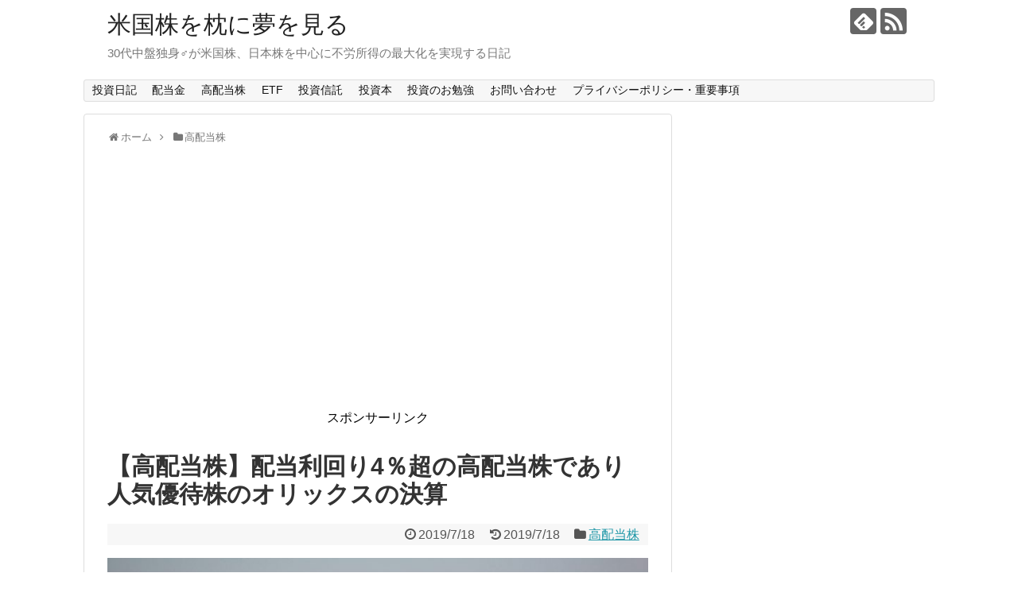

--- FILE ---
content_type: text/html; charset=UTF-8
request_url: https://kabumakura.com/kouhiatoukabu-orixkessan
body_size: 19923
content:
<!DOCTYPE html>
<html lang="ja"
	itemscope 
	itemtype="http://schema.org/Article" 
	prefix="og: http://ogp.me/ns#" >
<head>
<script async src="//pagead2.googlesyndication.com/pagead/js/adsbygoogle.js"></script>
<script>
  (adsbygoogle = window.adsbygoogle || []).push({
    google_ad_client: "ca-pub-4445946437009991",
    enable_page_level_ads: true
  });
</script>
<meta charset="UTF-8">
  <meta name="viewport" content="width=1280, maximum-scale=1, user-scalable=yes">
<link rel="alternate" type="application/rss+xml" title="米国株を枕に夢を見る RSS Feed" href="https://kabumakura.com/feed" />
<link rel="pingback" href="https://kabumakura.com/xmlrpc.php" />
<link rel="amphtml" href="https://kabumakura.com/kouhiatoukabu-orixkessan?amp=1">
<meta name="description" content="配当利回り4％超の高配当株であり人気優待株のオリックスの決算配当利回り4％を超えるオリックスは、充実した株主優待制度によって個人投資家たちにもかなり名が通った株だ。配当金は株式を保有しているだけでお金を受け取ることが出来る、ある意味究極の不" />
<meta name="keywords" content="高配当株" />
<!-- OGP -->
<meta property="og:type" content="article">
<meta property="og:description" content="配当利回り4％超の高配当株であり人気優待株のオリックスの決算配当利回り4％を超えるオリックスは、充実した株主優待制度によって個人投資家たちにもかなり名が通った株だ。配当金は株式を保有しているだけでお金を受け取ることが出来る、ある意味究極の不">
<meta property="og:title" content="【高配当株】配当利回り4％超の高配当株であり人気優待株のオリックスの決算">
<meta property="og:url" content="https://kabumakura.com/kouhiatoukabu-orixkessan">
<meta property="og:image" content="https://kabumakura.com/wp-content/uploads/2019/07/dubai-2388166_1920.jpg">
<meta property="og:site_name" content="米国株を枕に夢を見る">
<meta property="og:locale" content="ja_JP">
<!-- /OGP -->
<!-- Twitter Card -->
<meta name="twitter:card" content="summary">
<meta name="twitter:description" content="配当利回り4％超の高配当株であり人気優待株のオリックスの決算配当利回り4％を超えるオリックスは、充実した株主優待制度によって個人投資家たちにもかなり名が通った株だ。配当金は株式を保有しているだけでお金を受け取ることが出来る、ある意味究極の不">
<meta name="twitter:title" content="【高配当株】配当利回り4％超の高配当株であり人気優待株のオリックスの決算">
<meta name="twitter:url" content="https://kabumakura.com/kouhiatoukabu-orixkessan">
<meta name="twitter:image" content="https://kabumakura.com/wp-content/uploads/2019/07/dubai-2388166_1920.jpg">
<meta name="twitter:domain" content="kabumakura.com">
<!-- /Twitter Card -->


<title>【高配当株】配当利回り4％超の高配当株であり人気優待株のオリックスの決算 | 米国株を枕に夢を見る</title>
<meta name='robots' content='max-image-preview:large' />

<!-- All in One SEO Pack 2.5 by Michael Torbert of Semper Fi Web Design[2123,2166] -->
<link rel="canonical" href="https://kabumakura.com/kouhiatoukabu-orixkessan" />
<meta property="og:title" content="【高配当株】配当利回り4％超の高配当株であり人気優待株のオリックスの決算 | 米国株を枕に夢を見る" />
<meta property="og:type" content="article" />
<meta property="og:url" content="https://kabumakura.com/kouhiatoukabu-orixkessan" />
<meta property="og:image" content="https://kabumakura.com/wp-content/uploads/2019/07/dubai-2388166_1920-1024x576.jpg" />
<meta property="og:site_name" content="米国株を枕に夢を見る" />
<meta property="og:description" content="配当利回り4％超の高配当株であり人気優待株のオリックスの決算 配当利回り4％を超えるオリックスは、充実した株主優待制度によって個人投資家たちにもかなり名が通った株だ。 配当金は株式を保有しているだけでお金を受け取ることが出来る、ある意味究極の不労所得だ。 そのため、配当利回りが4％を超えているオリックスは、高配当株投資家にとってもかなり魅力的な株だと言ってもいい。 また、株主優待カタログで様々な商品を選べ、それぞれの商品のレベルが極めて高い株主優待制度にしても、優待株を選好する投資家にとっては非常に魅力的だと言ってもいい。 自分が思うに、オリックスの株主優待制度は数ある優待株の中でも、かなり上位に位置するくらい魅力的な内容になっている。 株主優待カタログは３年以上保有とそれ以外のコースに分かれているが、はっきり言って3年以内保有の投資家向けのコースでも相当に商品ラインナップが充実していたからね。 このように、オリックスは配当金、および株主優待制度によって株主に大きな利益をもたらしてくれる、極めて優れたインカム銘柄だと言ってもいい。 そんなオリックスだが、今月末に四半期決算を控えている。 オリックスの決算内容を投資家はチェックする必要がないか？ オリックスの場合、優待目的で100株だけ保有しているという投資家も多いらしいので、そういった場合は「決算は見なくてもいいんじゃない？」と思うかもしれない。 しかし、個人的には保有している銘柄の決算は一応チェックはしておいた方がいいと思う。 というのも、決算内容があまりにもひどかった場合、下手をすると配当金が減額されてしまう可能性もあるので、投資家としてはやはりそこはチェックしておきたいところだ。 配当金の源泉は何と言っても企業が生み出す利益なので、その利益が順調に伸びているのか、それとも横ばいなのか、または減少しているのかくらいは見ておいた方がいいと思うからね。 また、決算を見るとその企業の現状が詳細に分かってくるので、追加で買いを入れるのか、それとも見切って撤退するのかを検討することもできる。 " />
<meta property="article:published_time" content="2019-07-18T06:00:57Z" />
<meta property="article:modified_time" content="2019-07-17T20:53:45Z" />
<meta name="twitter:card" content="summary" />
<meta name="twitter:site" content="@konkatsuniidom" />
<meta name="twitter:domain" content="konkatsuniidom" />
<meta name="twitter:title" content="【高配当株】配当利回り4％超の高配当株であり人気優待株のオリックスの決算 | 米国株を枕に夢を見る" />
<meta name="twitter:description" content="配当利回り4％超の高配当株であり人気優待株のオリックスの決算 配当利回り4％を超えるオリックスは、充実した株主優待制度によって個人投資家たちにもかなり名が通った株だ。 配当金は株式を保有しているだけでお金を受け取ることが出来る、ある意味究極の不労所得だ。 そのため、配当利回りが4％を超えているオリックスは、高配当株投資家にとってもかなり魅力的な株だと言ってもいい。 また、株主優待カタログで様々な商品を選べ、それぞれの商品のレベルが極めて高い株主優待制度にしても、優待株を選好する投資家にとっては非常に魅力的だと言ってもいい。 自分が思うに、オリックスの株主優待制度は数ある優待株の中でも、かなり上位に位置するくらい魅力的な内容になっている。 株主優待カタログは３年以上保有とそれ以外のコースに分かれているが、はっきり言って3年以内保有の投資家向けのコースでも相当に商品ラインナップが充実していたからね。 このように、オリックスは配当金、および株主優待制度によって株主に大きな利益をもたらしてくれる、極めて優れたインカム銘柄だと言ってもいい。 そんなオリックスだが、今月末に四半期決算を控えている。 オリックスの決算内容を投資家はチェックする必要がないか？ オリックスの場合、優待目的で100株だけ保有しているという投資家も多いらしいので、そういった場合は「決算は見なくてもいいんじゃない？」と思うかもしれない。 しかし、個人的には保有している銘柄の決算は一応チェックはしておいた方がいいと思う。 というのも、決算内容があまりにもひどかった場合、下手をすると配当金が減額されてしまう可能性もあるので、投資家としてはやはりそこはチェックしておきたいところだ。 配当金の源泉は何と言っても企業が生み出す利益なので、その利益が順調に伸びているのか、それとも横ばいなのか、または減少しているのかくらいは見ておいた方がいいと思うからね。 また、決算を見るとその企業の現状が詳細に分かってくるので、追加で買いを入れるのか、それとも見切って撤退するのかを検討することもできる。 " />
<meta name="twitter:image" content="https://kabumakura.com/wp-content/uploads/2019/07/dubai-2388166_1920-1024x576.jpg" />
<meta itemprop="image" content="https://kabumakura.com/wp-content/uploads/2019/07/dubai-2388166_1920-1024x576.jpg" />
			<script type="text/javascript" >
				window.ga=window.ga||function(){(ga.q=ga.q||[]).push(arguments)};ga.l=+new Date;
				ga('create', 'UA-117550378-1', { 'cookieDomain': 'kabumakura.com' } );
				// Plugins
				
				ga('send', 'pageview');
			</script>
			<script async src="https://www.google-analytics.com/analytics.js"></script>
			<!-- /all in one seo pack -->
<link rel="amphtml" href="https://kabumakura.com/kouhiatoukabu-orixkessan/amp" /><meta name="generator" content="AMP for WP 1.0.76.10"/><link rel='dns-prefetch' href='//webfonts.xserver.jp' />
<link rel="alternate" type="application/rss+xml" title="米国株を枕に夢を見る &raquo; フィード" href="https://kabumakura.com/feed" />
<link rel="alternate" type="application/rss+xml" title="米国株を枕に夢を見る &raquo; コメントフィード" href="https://kabumakura.com/comments/feed" />
<script type="text/javascript">
/* <![CDATA[ */
window._wpemojiSettings = {"baseUrl":"https:\/\/s.w.org\/images\/core\/emoji\/15.0.3\/72x72\/","ext":".png","svgUrl":"https:\/\/s.w.org\/images\/core\/emoji\/15.0.3\/svg\/","svgExt":".svg","source":{"concatemoji":"https:\/\/kabumakura.com\/wp-includes\/js\/wp-emoji-release.min.js?ver=6.5.7&fver=20240403035425"}};
/*! This file is auto-generated */
!function(i,n){var o,s,e;function c(e){try{var t={supportTests:e,timestamp:(new Date).valueOf()};sessionStorage.setItem(o,JSON.stringify(t))}catch(e){}}function p(e,t,n){e.clearRect(0,0,e.canvas.width,e.canvas.height),e.fillText(t,0,0);var t=new Uint32Array(e.getImageData(0,0,e.canvas.width,e.canvas.height).data),r=(e.clearRect(0,0,e.canvas.width,e.canvas.height),e.fillText(n,0,0),new Uint32Array(e.getImageData(0,0,e.canvas.width,e.canvas.height).data));return t.every(function(e,t){return e===r[t]})}function u(e,t,n){switch(t){case"flag":return n(e,"\ud83c\udff3\ufe0f\u200d\u26a7\ufe0f","\ud83c\udff3\ufe0f\u200b\u26a7\ufe0f")?!1:!n(e,"\ud83c\uddfa\ud83c\uddf3","\ud83c\uddfa\u200b\ud83c\uddf3")&&!n(e,"\ud83c\udff4\udb40\udc67\udb40\udc62\udb40\udc65\udb40\udc6e\udb40\udc67\udb40\udc7f","\ud83c\udff4\u200b\udb40\udc67\u200b\udb40\udc62\u200b\udb40\udc65\u200b\udb40\udc6e\u200b\udb40\udc67\u200b\udb40\udc7f");case"emoji":return!n(e,"\ud83d\udc26\u200d\u2b1b","\ud83d\udc26\u200b\u2b1b")}return!1}function f(e,t,n){var r="undefined"!=typeof WorkerGlobalScope&&self instanceof WorkerGlobalScope?new OffscreenCanvas(300,150):i.createElement("canvas"),a=r.getContext("2d",{willReadFrequently:!0}),o=(a.textBaseline="top",a.font="600 32px Arial",{});return e.forEach(function(e){o[e]=t(a,e,n)}),o}function t(e){var t=i.createElement("script");t.src=e,t.defer=!0,i.head.appendChild(t)}"undefined"!=typeof Promise&&(o="wpEmojiSettingsSupports",s=["flag","emoji"],n.supports={everything:!0,everythingExceptFlag:!0},e=new Promise(function(e){i.addEventListener("DOMContentLoaded",e,{once:!0})}),new Promise(function(t){var n=function(){try{var e=JSON.parse(sessionStorage.getItem(o));if("object"==typeof e&&"number"==typeof e.timestamp&&(new Date).valueOf()<e.timestamp+604800&&"object"==typeof e.supportTests)return e.supportTests}catch(e){}return null}();if(!n){if("undefined"!=typeof Worker&&"undefined"!=typeof OffscreenCanvas&&"undefined"!=typeof URL&&URL.createObjectURL&&"undefined"!=typeof Blob)try{var e="postMessage("+f.toString()+"("+[JSON.stringify(s),u.toString(),p.toString()].join(",")+"));",r=new Blob([e],{type:"text/javascript"}),a=new Worker(URL.createObjectURL(r),{name:"wpTestEmojiSupports"});return void(a.onmessage=function(e){c(n=e.data),a.terminate(),t(n)})}catch(e){}c(n=f(s,u,p))}t(n)}).then(function(e){for(var t in e)n.supports[t]=e[t],n.supports.everything=n.supports.everything&&n.supports[t],"flag"!==t&&(n.supports.everythingExceptFlag=n.supports.everythingExceptFlag&&n.supports[t]);n.supports.everythingExceptFlag=n.supports.everythingExceptFlag&&!n.supports.flag,n.DOMReady=!1,n.readyCallback=function(){n.DOMReady=!0}}).then(function(){return e}).then(function(){var e;n.supports.everything||(n.readyCallback(),(e=n.source||{}).concatemoji?t(e.concatemoji):e.wpemoji&&e.twemoji&&(t(e.twemoji),t(e.wpemoji)))}))}((window,document),window._wpemojiSettings);
/* ]]> */
</script>
<!-- managing ads with Advanced Ads --><script>
					advanced_ads_ready=function(){var fns=[],listener,doc=typeof document==="object"&&document,hack=doc&&doc.documentElement.doScroll,domContentLoaded="DOMContentLoaded",loaded=doc&&(hack?/^loaded|^c/:/^loaded|^i|^c/).test(doc.readyState);if(!loaded&&doc){listener=function(){doc.removeEventListener(domContentLoaded,listener);window.removeEventListener("load",listener);loaded=1;while(listener=fns.shift())listener()};doc.addEventListener(domContentLoaded,listener);window.addEventListener("load",listener)}return function(fn){loaded?setTimeout(fn,0):fns.push(fn)}}();
			</script><link rel='stylesheet' id='simplicity-style-css' href='https://kabumakura.com/wp-content/themes/simplicity2/style.css?ver=6.5.7&#038;fver=20180428042221' type='text/css' media='all' />
<link rel='stylesheet' id='responsive-style-css' href='https://kabumakura.com/wp-content/themes/simplicity2/css/responsive-pc.css?ver=6.5.7&#038;fver=20180428032956' type='text/css' media='all' />
<link rel='stylesheet' id='font-awesome-style-css' href='https://kabumakura.com/wp-content/themes/simplicity2/webfonts/css/font-awesome.min.css?ver=6.5.7&#038;fver=20180428032956' type='text/css' media='all' />
<link rel='stylesheet' id='icomoon-style-css' href='https://kabumakura.com/wp-content/themes/simplicity2/webfonts/icomoon/style.css?ver=6.5.7&#038;fver=20180428032956' type='text/css' media='all' />
<link rel='stylesheet' id='calendar-style-css' href='https://kabumakura.com/wp-content/themes/simplicity2/css/calendar.css?ver=6.5.7&#038;fver=20180428032956' type='text/css' media='all' />
<link rel='stylesheet' id='extension-style-css' href='https://kabumakura.com/wp-content/themes/simplicity2/css/extension.css?ver=6.5.7&#038;fver=20180428032956' type='text/css' media='all' />
<style id='extension-style-inline-css' type='text/css'>
#sharebar{margin-left:-120px}.ad-space{text-align:center}@media screen and (max-width:639px){.article br{display:block}}
</style>
<link rel='stylesheet' id='print-style-css' href='https://kabumakura.com/wp-content/themes/simplicity2/css/print.css?ver=6.5.7&#038;fver=20180428032956' type='text/css' media='print' />
<link rel='stylesheet' id='sns-twitter-type-style-css' href='https://kabumakura.com/wp-content/themes/simplicity2/css/sns-twitter-type.css?ver=6.5.7&#038;fver=20180428032956' type='text/css' media='all' />
<style id='wp-emoji-styles-inline-css' type='text/css'>

	img.wp-smiley, img.emoji {
		display: inline !important;
		border: none !important;
		box-shadow: none !important;
		height: 1em !important;
		width: 1em !important;
		margin: 0 0.07em !important;
		vertical-align: -0.1em !important;
		background: none !important;
		padding: 0 !important;
	}
</style>
<link rel='stylesheet' id='wp-block-library-css' href='https://kabumakura.com/wp-includes/css/dist/block-library/style.min.css?ver=6.5.7&#038;fver=20240403035424' type='text/css' media='all' />
<style id='classic-theme-styles-inline-css' type='text/css'>
/*! This file is auto-generated */
.wp-block-button__link{color:#fff;background-color:#32373c;border-radius:9999px;box-shadow:none;text-decoration:none;padding:calc(.667em + 2px) calc(1.333em + 2px);font-size:1.125em}.wp-block-file__button{background:#32373c;color:#fff;text-decoration:none}
</style>
<style id='global-styles-inline-css' type='text/css'>
body{--wp--preset--color--black: #000000;--wp--preset--color--cyan-bluish-gray: #abb8c3;--wp--preset--color--white: #ffffff;--wp--preset--color--pale-pink: #f78da7;--wp--preset--color--vivid-red: #cf2e2e;--wp--preset--color--luminous-vivid-orange: #ff6900;--wp--preset--color--luminous-vivid-amber: #fcb900;--wp--preset--color--light-green-cyan: #7bdcb5;--wp--preset--color--vivid-green-cyan: #00d084;--wp--preset--color--pale-cyan-blue: #8ed1fc;--wp--preset--color--vivid-cyan-blue: #0693e3;--wp--preset--color--vivid-purple: #9b51e0;--wp--preset--gradient--vivid-cyan-blue-to-vivid-purple: linear-gradient(135deg,rgba(6,147,227,1) 0%,rgb(155,81,224) 100%);--wp--preset--gradient--light-green-cyan-to-vivid-green-cyan: linear-gradient(135deg,rgb(122,220,180) 0%,rgb(0,208,130) 100%);--wp--preset--gradient--luminous-vivid-amber-to-luminous-vivid-orange: linear-gradient(135deg,rgba(252,185,0,1) 0%,rgba(255,105,0,1) 100%);--wp--preset--gradient--luminous-vivid-orange-to-vivid-red: linear-gradient(135deg,rgba(255,105,0,1) 0%,rgb(207,46,46) 100%);--wp--preset--gradient--very-light-gray-to-cyan-bluish-gray: linear-gradient(135deg,rgb(238,238,238) 0%,rgb(169,184,195) 100%);--wp--preset--gradient--cool-to-warm-spectrum: linear-gradient(135deg,rgb(74,234,220) 0%,rgb(151,120,209) 20%,rgb(207,42,186) 40%,rgb(238,44,130) 60%,rgb(251,105,98) 80%,rgb(254,248,76) 100%);--wp--preset--gradient--blush-light-purple: linear-gradient(135deg,rgb(255,206,236) 0%,rgb(152,150,240) 100%);--wp--preset--gradient--blush-bordeaux: linear-gradient(135deg,rgb(254,205,165) 0%,rgb(254,45,45) 50%,rgb(107,0,62) 100%);--wp--preset--gradient--luminous-dusk: linear-gradient(135deg,rgb(255,203,112) 0%,rgb(199,81,192) 50%,rgb(65,88,208) 100%);--wp--preset--gradient--pale-ocean: linear-gradient(135deg,rgb(255,245,203) 0%,rgb(182,227,212) 50%,rgb(51,167,181) 100%);--wp--preset--gradient--electric-grass: linear-gradient(135deg,rgb(202,248,128) 0%,rgb(113,206,126) 100%);--wp--preset--gradient--midnight: linear-gradient(135deg,rgb(2,3,129) 0%,rgb(40,116,252) 100%);--wp--preset--font-size--small: 13px;--wp--preset--font-size--medium: 20px;--wp--preset--font-size--large: 36px;--wp--preset--font-size--x-large: 42px;--wp--preset--spacing--20: 0.44rem;--wp--preset--spacing--30: 0.67rem;--wp--preset--spacing--40: 1rem;--wp--preset--spacing--50: 1.5rem;--wp--preset--spacing--60: 2.25rem;--wp--preset--spacing--70: 3.38rem;--wp--preset--spacing--80: 5.06rem;--wp--preset--shadow--natural: 6px 6px 9px rgba(0, 0, 0, 0.2);--wp--preset--shadow--deep: 12px 12px 50px rgba(0, 0, 0, 0.4);--wp--preset--shadow--sharp: 6px 6px 0px rgba(0, 0, 0, 0.2);--wp--preset--shadow--outlined: 6px 6px 0px -3px rgba(255, 255, 255, 1), 6px 6px rgba(0, 0, 0, 1);--wp--preset--shadow--crisp: 6px 6px 0px rgba(0, 0, 0, 1);}:where(.is-layout-flex){gap: 0.5em;}:where(.is-layout-grid){gap: 0.5em;}body .is-layout-flex{display: flex;}body .is-layout-flex{flex-wrap: wrap;align-items: center;}body .is-layout-flex > *{margin: 0;}body .is-layout-grid{display: grid;}body .is-layout-grid > *{margin: 0;}:where(.wp-block-columns.is-layout-flex){gap: 2em;}:where(.wp-block-columns.is-layout-grid){gap: 2em;}:where(.wp-block-post-template.is-layout-flex){gap: 1.25em;}:where(.wp-block-post-template.is-layout-grid){gap: 1.25em;}.has-black-color{color: var(--wp--preset--color--black) !important;}.has-cyan-bluish-gray-color{color: var(--wp--preset--color--cyan-bluish-gray) !important;}.has-white-color{color: var(--wp--preset--color--white) !important;}.has-pale-pink-color{color: var(--wp--preset--color--pale-pink) !important;}.has-vivid-red-color{color: var(--wp--preset--color--vivid-red) !important;}.has-luminous-vivid-orange-color{color: var(--wp--preset--color--luminous-vivid-orange) !important;}.has-luminous-vivid-amber-color{color: var(--wp--preset--color--luminous-vivid-amber) !important;}.has-light-green-cyan-color{color: var(--wp--preset--color--light-green-cyan) !important;}.has-vivid-green-cyan-color{color: var(--wp--preset--color--vivid-green-cyan) !important;}.has-pale-cyan-blue-color{color: var(--wp--preset--color--pale-cyan-blue) !important;}.has-vivid-cyan-blue-color{color: var(--wp--preset--color--vivid-cyan-blue) !important;}.has-vivid-purple-color{color: var(--wp--preset--color--vivid-purple) !important;}.has-black-background-color{background-color: var(--wp--preset--color--black) !important;}.has-cyan-bluish-gray-background-color{background-color: var(--wp--preset--color--cyan-bluish-gray) !important;}.has-white-background-color{background-color: var(--wp--preset--color--white) !important;}.has-pale-pink-background-color{background-color: var(--wp--preset--color--pale-pink) !important;}.has-vivid-red-background-color{background-color: var(--wp--preset--color--vivid-red) !important;}.has-luminous-vivid-orange-background-color{background-color: var(--wp--preset--color--luminous-vivid-orange) !important;}.has-luminous-vivid-amber-background-color{background-color: var(--wp--preset--color--luminous-vivid-amber) !important;}.has-light-green-cyan-background-color{background-color: var(--wp--preset--color--light-green-cyan) !important;}.has-vivid-green-cyan-background-color{background-color: var(--wp--preset--color--vivid-green-cyan) !important;}.has-pale-cyan-blue-background-color{background-color: var(--wp--preset--color--pale-cyan-blue) !important;}.has-vivid-cyan-blue-background-color{background-color: var(--wp--preset--color--vivid-cyan-blue) !important;}.has-vivid-purple-background-color{background-color: var(--wp--preset--color--vivid-purple) !important;}.has-black-border-color{border-color: var(--wp--preset--color--black) !important;}.has-cyan-bluish-gray-border-color{border-color: var(--wp--preset--color--cyan-bluish-gray) !important;}.has-white-border-color{border-color: var(--wp--preset--color--white) !important;}.has-pale-pink-border-color{border-color: var(--wp--preset--color--pale-pink) !important;}.has-vivid-red-border-color{border-color: var(--wp--preset--color--vivid-red) !important;}.has-luminous-vivid-orange-border-color{border-color: var(--wp--preset--color--luminous-vivid-orange) !important;}.has-luminous-vivid-amber-border-color{border-color: var(--wp--preset--color--luminous-vivid-amber) !important;}.has-light-green-cyan-border-color{border-color: var(--wp--preset--color--light-green-cyan) !important;}.has-vivid-green-cyan-border-color{border-color: var(--wp--preset--color--vivid-green-cyan) !important;}.has-pale-cyan-blue-border-color{border-color: var(--wp--preset--color--pale-cyan-blue) !important;}.has-vivid-cyan-blue-border-color{border-color: var(--wp--preset--color--vivid-cyan-blue) !important;}.has-vivid-purple-border-color{border-color: var(--wp--preset--color--vivid-purple) !important;}.has-vivid-cyan-blue-to-vivid-purple-gradient-background{background: var(--wp--preset--gradient--vivid-cyan-blue-to-vivid-purple) !important;}.has-light-green-cyan-to-vivid-green-cyan-gradient-background{background: var(--wp--preset--gradient--light-green-cyan-to-vivid-green-cyan) !important;}.has-luminous-vivid-amber-to-luminous-vivid-orange-gradient-background{background: var(--wp--preset--gradient--luminous-vivid-amber-to-luminous-vivid-orange) !important;}.has-luminous-vivid-orange-to-vivid-red-gradient-background{background: var(--wp--preset--gradient--luminous-vivid-orange-to-vivid-red) !important;}.has-very-light-gray-to-cyan-bluish-gray-gradient-background{background: var(--wp--preset--gradient--very-light-gray-to-cyan-bluish-gray) !important;}.has-cool-to-warm-spectrum-gradient-background{background: var(--wp--preset--gradient--cool-to-warm-spectrum) !important;}.has-blush-light-purple-gradient-background{background: var(--wp--preset--gradient--blush-light-purple) !important;}.has-blush-bordeaux-gradient-background{background: var(--wp--preset--gradient--blush-bordeaux) !important;}.has-luminous-dusk-gradient-background{background: var(--wp--preset--gradient--luminous-dusk) !important;}.has-pale-ocean-gradient-background{background: var(--wp--preset--gradient--pale-ocean) !important;}.has-electric-grass-gradient-background{background: var(--wp--preset--gradient--electric-grass) !important;}.has-midnight-gradient-background{background: var(--wp--preset--gradient--midnight) !important;}.has-small-font-size{font-size: var(--wp--preset--font-size--small) !important;}.has-medium-font-size{font-size: var(--wp--preset--font-size--medium) !important;}.has-large-font-size{font-size: var(--wp--preset--font-size--large) !important;}.has-x-large-font-size{font-size: var(--wp--preset--font-size--x-large) !important;}
.wp-block-navigation a:where(:not(.wp-element-button)){color: inherit;}
:where(.wp-block-post-template.is-layout-flex){gap: 1.25em;}:where(.wp-block-post-template.is-layout-grid){gap: 1.25em;}
:where(.wp-block-columns.is-layout-flex){gap: 2em;}:where(.wp-block-columns.is-layout-grid){gap: 2em;}
.wp-block-pullquote{font-size: 1.5em;line-height: 1.6;}
</style>
<link rel='stylesheet' id='contact-form-7-css' href='https://kabumakura.com/wp-content/plugins/contact-form-7/includes/css/styles.css?ver=5.0.1&#038;fver=20180503112219' type='text/css' media='all' />
<link rel='stylesheet' id='drawit-css-css' href='https://kabumakura.com/wp-content/plugins/drawit/css/drawit.min.css?ver=1.1.3&#038;fver=20180421065733' type='text/css' media='all' />
<link rel='stylesheet' id='pz-linkcard-css' href='//kabumakura.com/wp-content/uploads/pz-linkcard/style.css?ver=6.5.7' type='text/css' media='all' />
<link rel='stylesheet' id='toc-screen-css' href='https://kabumakura.com/wp-content/plugins/table-of-contents-plus/screen.min.css?ver=1509&#038;fver=20180506103449' type='text/css' media='all' />
<script type="text/javascript" src="https://kabumakura.com/wp-includes/js/jquery/jquery.min.js?ver=3.7.1&amp;fver=20231108020213" id="jquery-core-js"></script>
<script type="text/javascript" src="https://kabumakura.com/wp-includes/js/jquery/jquery-migrate.min.js?ver=3.4.1&amp;fver=20230809035446" id="jquery-migrate-js"></script>
<script type="text/javascript" src="//webfonts.xserver.jp/js/xserver.js?ver=1.1.0" id="typesquare_std-js"></script>
<script type="text/javascript" id="quicktags-js-extra">
/* <![CDATA[ */
var quicktagsL10n = {"closeAllOpenTags":"\u958b\u3044\u3066\u3044\u308b\u3059\u3079\u3066\u306e\u30bf\u30b0\u3092\u9589\u3058\u308b","closeTags":"\u30bf\u30b0\u3092\u9589\u3058\u308b","enterURL":"URL \u3092\u5165\u529b\u3057\u3066\u304f\u3060\u3055\u3044","enterImageURL":"\u753b\u50cf\u306e URL \u3092\u5165\u529b\u3057\u3066\u304f\u3060\u3055\u3044","enterImageDescription":"\u753b\u50cf\u306e\u8aac\u660e\u3092\u5165\u529b\u3057\u3066\u304f\u3060\u3055\u3044","textdirection":"\u30c6\u30ad\u30b9\u30c8\u8a18\u8ff0\u65b9\u5411","toggleTextdirection":"\u30c6\u30ad\u30b9\u30c8\u8a18\u8ff0\u65b9\u5411\u306e\u5207\u66ff","dfw":"\u96c6\u4e2d\u57f7\u7b46\u30e2\u30fc\u30c9","strong":"\u592a\u5b57","strongClose":"\u592a\u5b57\u30bf\u30b0\u3092\u9589\u3058\u308b","em":"\u30a4\u30bf\u30ea\u30c3\u30af","emClose":"\u30a4\u30bf\u30ea\u30c3\u30af\u30bf\u30b0\u3092\u9589\u3058\u308b","link":"\u30ea\u30f3\u30af\u3092\u633f\u5165","blockquote":"\u5f15\u7528","blockquoteClose":"\u5f15\u7528\u30bf\u30b0\u3092\u9589\u3058\u308b","del":"\u6253\u3061\u6d88\u3057\u7dda","delClose":"\u6253\u3061\u6d88\u3057\u7dda\u30bf\u30b0\u3092\u9589\u3058\u308b","ins":"\u633f\u5165\u3055\u308c\u305f\u30c6\u30ad\u30b9\u30c8","insClose":"\u633f\u5165\u30bf\u30b0\u3092\u9589\u3058\u308b","image":"\u753b\u50cf\u3092\u633f\u5165","ul":"\u756a\u53f7\u306a\u3057\u30ea\u30b9\u30c8","ulClose":"\u756a\u53f7\u306a\u3057\u30ea\u30b9\u30c8\u30bf\u30b0\u3092\u9589\u3058\u308b","ol":"\u756a\u53f7\u4ed8\u304d\u30ea\u30b9\u30c8","olClose":"\u756a\u53f7\u4ed8\u304d\u30ea\u30b9\u30c8\u30bf\u30b0\u3092\u9589\u3058\u308b","li":"\u30ea\u30b9\u30c8\u9805\u76ee","liClose":"\u30ea\u30b9\u30c8\u9805\u76ee\u30bf\u30b0\u3092\u9589\u3058\u308b","code":"\u30b3\u30fc\u30c9","codeClose":"\u30b3\u30fc\u30c9\u30bf\u30b0\u3092\u9589\u3058\u308b","more":"\u300c\u7d9a\u304d\u3092\u8aad\u3080\u300d\u30bf\u30b0\u3092\u633f\u5165"};
/* ]]> */
</script>
<script type="text/javascript" src="https://kabumakura.com/wp-includes/js/quicktags.min.js?ver=6.5.7&amp;fver=20230330035328" id="quicktags-js"></script>
<script type="text/javascript" id="quicktags_drawit-js-extra">
/* <![CDATA[ */
var drawitFE = {"mediaupload":"https:\/\/kabumakura.com\/wp-admin\/\/media-upload.php"};
/* ]]> */
</script>
<script type="text/javascript" src="https://kabumakura.com/wp-content/plugins/drawit/js/qt-btn.js?ver=1.1.3&amp;fver=20180421065733" id="quicktags_drawit-js"></script>
<link rel='shortlink' href='https://kabumakura.com/?p=5380' />
<link rel="alternate" type="application/json+oembed" href="https://kabumakura.com/wp-json/oembed/1.0/embed?url=https%3A%2F%2Fkabumakura.com%2Fkouhiatoukabu-orixkessan" />
<link rel="alternate" type="text/xml+oembed" href="https://kabumakura.com/wp-json/oembed/1.0/embed?url=https%3A%2F%2Fkabumakura.com%2Fkouhiatoukabu-orixkessan&#038;format=xml" />
<style data-context="foundation-flickity-css">/*! Flickity v2.0.2
http://flickity.metafizzy.co
---------------------------------------------- */.flickity-enabled{position:relative}.flickity-enabled:focus{outline:0}.flickity-viewport{overflow:hidden;position:relative;height:100%}.flickity-slider{position:absolute;width:100%;height:100%}.flickity-enabled.is-draggable{-webkit-tap-highlight-color:transparent;tap-highlight-color:transparent;-webkit-user-select:none;-moz-user-select:none;-ms-user-select:none;user-select:none}.flickity-enabled.is-draggable .flickity-viewport{cursor:move;cursor:-webkit-grab;cursor:grab}.flickity-enabled.is-draggable .flickity-viewport.is-pointer-down{cursor:-webkit-grabbing;cursor:grabbing}.flickity-prev-next-button{position:absolute;top:50%;width:44px;height:44px;border:none;border-radius:50%;background:#fff;background:hsla(0,0%,100%,.75);cursor:pointer;-webkit-transform:translateY(-50%);transform:translateY(-50%)}.flickity-prev-next-button:hover{background:#fff}.flickity-prev-next-button:focus{outline:0;box-shadow:0 0 0 5px #09F}.flickity-prev-next-button:active{opacity:.6}.flickity-prev-next-button.previous{left:10px}.flickity-prev-next-button.next{right:10px}.flickity-rtl .flickity-prev-next-button.previous{left:auto;right:10px}.flickity-rtl .flickity-prev-next-button.next{right:auto;left:10px}.flickity-prev-next-button:disabled{opacity:.3;cursor:auto}.flickity-prev-next-button svg{position:absolute;left:20%;top:20%;width:60%;height:60%}.flickity-prev-next-button .arrow{fill:#333}.flickity-page-dots{position:absolute;width:100%;bottom:-25px;padding:0;margin:0;list-style:none;text-align:center;line-height:1}.flickity-rtl .flickity-page-dots{direction:rtl}.flickity-page-dots .dot{display:inline-block;width:10px;height:10px;margin:0 8px;background:#333;border-radius:50%;opacity:.25;cursor:pointer}.flickity-page-dots .dot.is-selected{opacity:1}</style><style data-context="foundation-slideout-css">.slideout-menu{position:fixed;left:0;top:0;bottom:0;right:auto;z-index:0;width:256px;overflow-y:auto;-webkit-overflow-scrolling:touch;display:none}.slideout-menu.pushit-right{left:auto;right:0}.slideout-panel{position:relative;z-index:1;will-change:transform}.slideout-open,.slideout-open .slideout-panel,.slideout-open body{overflow:hidden}.slideout-open .slideout-menu{display:block}.pushit{display:none}</style><style>.ios7.web-app-mode.has-fixed header{ background-color: rgba(2,252,27,.88);}</style></head>
  <body class="post-template-default single single-post postid-5380 single-format-standard categoryid-5" itemscope itemtype="http://schema.org/WebPage">
    <div id="container">

      <!-- header -->
      <header itemscope itemtype="http://schema.org/WPHeader">
        <div id="header" class="clearfix">
          <div id="header-in">

                        <div id="h-top">
              <!-- モバイルメニュー表示用のボタン -->
<div id="mobile-menu">
  <a id="mobile-menu-toggle" href="#"><span class="fa fa-bars fa-2x"></span></a>
</div>

              <div class="alignleft top-title-catchphrase">
                <!-- サイトのタイトル -->
<p id="site-title" itemscope itemtype="http://schema.org/Organization">
  <a href="https://kabumakura.com/">米国株を枕に夢を見る</a></p>
<!-- サイトの概要 -->
<p id="site-description">
  30代中盤独身♂が米国株、日本株を中心に不労所得の最大化を実現する日記</p>
              </div>

              <div class="alignright top-sns-follows">
                                <!-- SNSページ -->
<div class="sns-pages">
<p class="sns-follow-msg">フォローする</p>
<ul class="snsp">
<li class="feedly-page"><a href="//feedly.com/i/subscription/feed/https://kabumakura.com/feed" target="blank" title="feedlyで更新情報を購読" rel="nofollow"><span class="icon-feedly-logo"></span></a></li><li class="rss-page"><a href="https://kabumakura.com/feed" target="_blank" title="RSSで更新情報をフォロー" rel="nofollow"><span class="icon-rss-logo"></span></a></li>  </ul>
</div>
                              </div>

            </div><!-- /#h-top -->
          </div><!-- /#header-in -->
        </div><!-- /#header -->
      </header>

      <!-- Navigation -->
<nav itemscope itemtype="http://schema.org/SiteNavigationElement">
  <div id="navi">
      	<div id="navi-in">
      <div class="menu-youtube-container"><ul id="menu-youtube" class="menu"><li id="menu-item-257" class="menu-item menu-item-type-post_type menu-item-object-page menu-item-has-children menu-item-257"><a href="https://kabumakura.com/page-220">投資日記</a>
<ul class="sub-menu">
	<li id="menu-item-258" class="menu-item menu-item-type-taxonomy menu-item-object-category menu-item-258"><a href="https://kabumakura.com/category/%e6%8a%95%e8%b3%87">投資</a></li>
	<li id="menu-item-259" class="menu-item menu-item-type-taxonomy menu-item-object-category menu-item-259"><a href="https://kabumakura.com/category/%e9%9b%91%e8%a8%98">雑記</a></li>
	<li id="menu-item-260" class="menu-item menu-item-type-taxonomy menu-item-object-category menu-item-260"><a href="https://kabumakura.com/category/%e6%8a%95%e8%b3%87%e5%93%b2%e5%ad%a6">投資哲学</a></li>
</ul>
</li>
<li id="menu-item-474" class="menu-item menu-item-type-post_type menu-item-object-page menu-item-has-children menu-item-474"><a href="https://kabumakura.com/haitoukinuketori">配当金</a>
<ul class="sub-menu">
	<li id="menu-item-475" class="menu-item menu-item-type-taxonomy menu-item-object-category menu-item-475"><a href="https://kabumakura.com/category/%e9%85%8d%e5%bd%93%e9%87%91">配当金</a></li>
</ul>
</li>
<li id="menu-item-502" class="menu-item menu-item-type-post_type menu-item-object-page menu-item-has-children menu-item-502"><a href="https://kabumakura.com/kouhaitoukabu">高配当株</a>
<ul class="sub-menu">
	<li id="menu-item-503" class="menu-item menu-item-type-taxonomy menu-item-object-category current-post-ancestor current-menu-parent current-post-parent menu-item-503"><a href="https://kabumakura.com/category/%e9%ab%98%e9%85%8d%e5%bd%93%e6%a0%aa">高配当株</a></li>
</ul>
</li>
<li id="menu-item-271" class="menu-item menu-item-type-post_type menu-item-object-page menu-item-has-children menu-item-271"><a href="https://kabumakura.com/etf">ETF</a>
<ul class="sub-menu">
	<li id="menu-item-272" class="menu-item menu-item-type-taxonomy menu-item-object-category menu-item-272"><a href="https://kabumakura.com/category/etf">ETF</a></li>
</ul>
</li>
<li id="menu-item-333" class="menu-item menu-item-type-post_type menu-item-object-page menu-item-has-children menu-item-333"><a href="https://kabumakura.com/toushishintaku">投資信託</a>
<ul class="sub-menu">
	<li id="menu-item-334" class="menu-item menu-item-type-taxonomy menu-item-object-category menu-item-334"><a href="https://kabumakura.com/category/%e6%8a%95%e8%b3%87%e4%bf%a1%e8%a8%97">投資信託</a></li>
</ul>
</li>
<li id="menu-item-530" class="menu-item menu-item-type-post_type menu-item-object-page menu-item-has-children menu-item-530"><a href="https://kabumakura.com/toushibon">投資本</a>
<ul class="sub-menu">
	<li id="menu-item-531" class="menu-item menu-item-type-taxonomy menu-item-object-category menu-item-531"><a href="https://kabumakura.com/category/%e6%8a%95%e8%b3%87%e6%9c%ac">投資本</a></li>
</ul>
</li>
<li id="menu-item-788" class="menu-item menu-item-type-post_type menu-item-object-page menu-item-has-children menu-item-788"><a href="https://kabumakura.com/toushinoobenkyou">投資のお勉強</a>
<ul class="sub-menu">
	<li id="menu-item-789" class="menu-item menu-item-type-taxonomy menu-item-object-category menu-item-789"><a href="https://kabumakura.com/category/%e6%8a%95%e8%b3%87%e3%81%ae%e3%81%8a%e5%8b%89%e5%bc%b7">投資のお勉強</a></li>
</ul>
</li>
<li id="menu-item-346" class="menu-item menu-item-type-post_type menu-item-object-page menu-item-346"><a href="https://kabumakura.com/contact">お問い合わせ</a></li>
<li id="menu-item-2687" class="menu-item menu-item-type-post_type menu-item-object-page menu-item-2687"><a href="https://kabumakura.com/privacy-policy">プライバシーポリシー・重要事項</a></li>
</ul></div>    </div><!-- /#navi-in -->
  </div><!-- /#navi -->
</nav>
<!-- /Navigation -->
      <!-- 本体部分 -->
      <div id="body">
        <div id="body-in" class="cf">

          
          <!-- main -->
          <main itemscope itemprop="mainContentOfPage">
            <div id="main" itemscope itemtype="http://schema.org/Blog">
  
  <div id="breadcrumb" class="breadcrumb-category"><div itemtype="http://data-vocabulary.org/Breadcrumb" itemscope="" class="breadcrumb-home"><span class="fa fa-home fa-fw"></span><a href="https://kabumakura.com" itemprop="url"><span itemprop="title">ホーム</span></a><span class="sp"><span class="fa fa-angle-right"></span></span></div><div itemtype="http://data-vocabulary.org/Breadcrumb" itemscope=""><span class="fa fa-folder fa-fw"></span><a href="https://kabumakura.com/category/%e9%ab%98%e9%85%8d%e5%bd%93%e6%a0%aa" itemprop="url"><span itemprop="title">高配当株</span></a></div></div><!-- /#breadcrumb -->  <div id="post-5380" class="post-5380 post type-post status-publish format-standard has-post-thumbnail hentry category-5">
  <article class="article">
  
      <div id="pc_text-12" class="widget-over-articletitle widget_pc_text">      <div class="text-pc">
        <script async src="//pagead2.googlesyndication.com/pagead/js/adsbygoogle.js"></script>
<!-- 株を枕に夢を見る・メニュー -->
<ins class="adsbygoogle"
     style="display:block"
     data-ad-client="ca-pub-4445946437009991"
     data-ad-slot="5309123151"
     data-ad-format="auto"></ins>
<script>
(adsbygoogle = window.adsbygoogle || []).push({});
</script>      </div>
      </div>          <div id="pc_ad-2" class="widget-over-articletitle widget_pc_ad">      <div class="ad-space ad-widget">
        <div class="ad-label">スポンサーリンク</div>
        <div class="ad-responsive ad-pc adsense-336"></div>
      </div>
      </div>    
  <header>
    <h1 class="entry-title">
            【高配当株】配当利回り4％超の高配当株であり人気優待株のオリックスの決算          </h1>
    <p class="post-meta">
            <span class="post-date"><span class="fa fa-clock-o fa-fw"></span><time class="entry-date date published" datetime="2019-07-18T06:00:57+09:00">2019/7/18</time></span>
        <span class="post-update"><span class="fa fa-history fa-fw"></span><span class="entry-date date updated">2019/7/18</span></span>
  
      <span class="category"><span class="fa fa-folder fa-fw"></span><a href="https://kabumakura.com/category/%e9%ab%98%e9%85%8d%e5%bd%93%e6%a0%aa" rel="category tag">高配当株</a></span>

      
      
      
      
      
    </p>

    
    
    
      </header>

  
  <div id="the-content" class="entry-content">
  <p><img fetchpriority="high" decoding="async" class="alignnone wp-image-5381 size-large" src="https://kabumakura.com/wp-content/uploads/2019/07/dubai-2388166_1920-1024x576.jpg" alt="" width="680" height="383" srcset="https://kabumakura.com/wp-content/uploads/2019/07/dubai-2388166_1920-1024x576.jpg 1024w, https://kabumakura.com/wp-content/uploads/2019/07/dubai-2388166_1920-300x169.jpg 300w, https://kabumakura.com/wp-content/uploads/2019/07/dubai-2388166_1920-768x432.jpg 768w, https://kabumakura.com/wp-content/uploads/2019/07/dubai-2388166_1920-320x180.jpg 320w, https://kabumakura.com/wp-content/uploads/2019/07/dubai-2388166_1920.jpg 1920w" sizes="(max-width: 680px) 100vw, 680px" /></p>
<div id="toc_container" class="no_bullets"><p class="toc_title">目次</p><ul class="toc_list"><li><a href="#4"><span class="toc_number toc_depth_1">1</span> 配当利回り4％超の高配当株であり人気優待株のオリックスの決算</a></li><li><a href="#i"><span class="toc_number toc_depth_1">2</span> オリックスの決算内容を投資家はチェックする必要がないか？</a></li><li><a href="#NY"><span class="toc_number toc_depth_1">3</span> NYダウが上昇しまくっているが、バブルが来るのか</a></li></ul></div>
<h4><span id="4">配当利回り4％超の高配当株であり人気優待株のオリックスの決算</span></h4>
<div class="kabum-%e6%89%8b%e5%8b%95" id="kabum-1576105829"><script async src="//pagead2.googlesyndication.com/pagead/js/adsbygoogle.js"></script><!-- テキスト --><ins class="adsbygoogle"     style="display:block"     data-ad-client="ca-pub-4445946437009991"     data-ad-slot="3213043475"     data-ad-format="auto"></ins><script>(adsbygoogle = window.adsbygoogle || []).push({});</script></div>
<p>&ensp;</p>
<p>配当利回り4％を超えるオリックスは、充実した株主優待制度によって個人投資家たちにもかなり名が通った株だ。</p>
<p>&ensp;</p>
<p>配当金は株式を保有しているだけでお金を受け取ることが出来る、ある意味究極の不労所得だ。</p>
<p>&ensp;</p>
<p>そのため、配当利回りが4％を超えているオリックスは、高配当株投資家にとってもかなり魅力的な株だと言ってもいい。</p>
<p>&ensp;</p>
<p>また、株主優待カタログで様々な商品を選べ、それぞれの商品のレベルが極めて高い株主優待制度にしても、優待株を選好する投資家にとっては非常に魅力的だと言ってもいい。</p>
<p>&ensp;</p>
<p>自分が思うに、オリックスの株主優待制度は数ある優待株の中でも、かなり上位に位置するくらい魅力的な内容になっている。</p>
<p>&ensp;</p>
<p>株主優待カタログは３年以上保有とそれ以外のコースに分かれているが、はっきり言って3年以内保有の投資家向けのコースでも相当に商品ラインナップが充実していたからね。</p>
<p>&ensp;</p>
<p>このように、オリックスは配当金、および株主優待制度によって株主に大きな利益をもたらしてくれる、極めて優れたインカム銘柄だと言ってもいい。</p>
<p>&ensp;</p>
<p>そんなオリックスだが、今月末に四半期決算を控えている。</p>
<p>&ensp;</p>
<h4><span id="i">オリックスの決算内容を投資家はチェックする必要がないか？</span></h4>
<div class="kabum-%e6%89%8b%e5%8b%95" id="kabum-365913187"><script async src="//pagead2.googlesyndication.com/pagead/js/adsbygoogle.js"></script><!-- テキスト --><ins class="adsbygoogle"     style="display:block"     data-ad-client="ca-pub-4445946437009991"     data-ad-slot="3213043475"     data-ad-format="auto"></ins><script>(adsbygoogle = window.adsbygoogle || []).push({});</script></div>
<p>&ensp;</p>
<p>オリックスの場合、優待目的で100株だけ保有しているという投資家も多いらしいので、そういった場合は「決算は見なくてもいいんじゃない？」と思うかもしれない。</p>
<p>&ensp;</p>
<p>しかし、個人的には保有している銘柄の決算は一応チェックはしておいた方がいいと思う。</p>
<p>&ensp;</p>
<p>というのも、決算内容があまりにもひどかった場合、下手をすると配当金が減額されてしまう可能性もあるので、投資家としてはやはりそこはチェックしておきたいところだ。</p>
<p>&ensp;</p>
<p>配当金の源泉は何と言っても企業が生み出す利益なので、その利益が順調に伸びているのか、それとも横ばいなのか、または減少しているのかくらいは見ておいた方がいいと思うからね。</p>
<p>&ensp;</p>
<p>また、決算を見るとその企業の現状が詳細に分かってくるので、追加で買いを入れるのか、それとも見切って撤退するのかを検討することもできる。</p>
<p>&ensp;</p>
<p>オリックスの場合はメインの事業領域が複数に分かれており、一つの部門がこけたとしても他部門でカバーできる事業構造となっているので、事業全体が完全にダメになることはかなり稀だと思う。</p>
<p>&ensp;</p>
<p>なので、どの分野がよくて、どの分野がダメになっているのかが気になるところだ。</p>
<p>&ensp;</p>
<p>自分としては、航空機リースと不動産の利益がどう推移しているのかは気になるところだね。</p>
<p>&ensp;</p>
<p>この二つの部門はオリックスの業績もそうだが、景気が現状どんな感じなのかを判断するヒントの一つにはなると思うからね。</p>
<p>&ensp;</p>
<h4><span id="NY">NYダウが上昇しまくっているが、バブルが来るのか</span></h4>
<div class="kabum-%e6%89%8b%e5%8b%95" id="kabum-1410409973"><script async src="//pagead2.googlesyndication.com/pagead/js/adsbygoogle.js"></script><!-- テキスト --><ins class="adsbygoogle"     style="display:block"     data-ad-client="ca-pub-4445946437009991"     data-ad-slot="3213043475"     data-ad-format="auto"></ins><script>(adsbygoogle = window.adsbygoogle || []).push({});</script></div>
<p>&ensp;</p>
<p>それにしても、NYダウが利下げ観測で普通に27000ドルを突破してしまったが、これは果たしてバブルの予兆なのだろうか？</p>
<p>&ensp;</p>
<p>日本株は円高となってしまったため、全然株価全体が上昇しないのだが、NYダウだけは異次元の強さを保っている。</p>
<p>&ensp;</p>
<p>これは、利下げによって企業業績が良くなるという期待もあると思うだが、世界中の市場に溢れているマネーが、最も期待値の高い米国市場に集中して集まっているため起こっている現象なのではないだろうか。</p>
<p>&ensp;</p>
<p>通常は自国の株式市場に投資をする投資家が多いと思うのだが、現在はインターネットの発達によって、どこの国の銘柄にも投資できる世の中だ。</p>
<p>&ensp;</p>
<p>そのため、最も期待値が高い米国市場に資金が集中してしまう環境が整っているのだ。</p>
<p>&ensp;</p>
<p>シーゲル博士著書の「株式投資の未来」には、米国で大量発生する退職者たちが株を売りまくったとしても、新興国等の新たに富を求める人々がそれらの株を買うので問題は無い、と書いていたがまさにそういった現象が起きるような環境が整っている</p>
<p>&ensp;</p>
<p>なので、今後は米国株があっさりと30000ドルを超えることもあり得るのではないだろうか。</p>
<p>&ensp;</p>
<p>株で夢をかなえよう</p>
<p>&ensp;</p>
<p><span style="font-size: 14px;">※NYダウが好きな方は、下記のボタンを猛プッシュして欲しい！！また、砂漠が好きな方も猛プッシュを頼む！！それ以外の方は、押さなくてもいい。</span></p>
<p>↓</p>
<p><a href="//stock.blogmura.com/americastock/ranking.html"><img decoding="async" src="https://stock.blogmura.com/americastock/img/americastock125_41_z_leaffutaba.gif" alt="" width="125" height="41" /></a></p>
<p><a href="//stock.blogmura.com/americastock/ranking.html">にほんブログ村</a></p>
<p><a href="//blog.with2.net/link/?1965631:4512"><img decoding="async" alt="" title="サラリーマン投資家ランキング" src="https://blog.with2.net/img/banner/c/banner_2/br_c_4512_2.gif" /></a></p>
<p><a style="font-size: 0.9em;" href="//blog.with2.net/link/?1965631:4512">サラリーマン投資家ランキング</a></p>
  </div>

  <footer>
    <!-- ページリンク -->
    
      <!-- 文章下広告 -->
                  

    
    <div id="sns-group" class="sns-group sns-group-bottom">
    <div class="sns-buttons sns-buttons-pc">
    <p class="sns-share-msg">シェアする</p>
    <ul class="snsb clearfix">
    <li class="balloon-btn twitter-balloon-btn twitter-balloon-btn-defalt">
  <div class="balloon-btn-set">
    <div class="arrow-box">
      <a href="//twitter.com/search?q=https%3A%2F%2Fkabumakura.com%2Fkouhiatoukabu-orixkessan" target="blank" class="arrow-box-link twitter-arrow-box-link" rel="nofollow">
        <span class="social-count twitter-count"><span class="fa fa-comments"></span></span>
      </a>
    </div>
    <a href="https://twitter.com/intent/tweet?text=%E3%80%90%E9%AB%98%E9%85%8D%E5%BD%93%E6%A0%AA%E3%80%91%E9%85%8D%E5%BD%93%E5%88%A9%E5%9B%9E%E3%82%8A4%EF%BC%85%E8%B6%85%E3%81%AE%E9%AB%98%E9%85%8D%E5%BD%93%E6%A0%AA%E3%81%A7%E3%81%82%E3%82%8A%E4%BA%BA%E6%B0%97%E5%84%AA%E5%BE%85%E6%A0%AA%E3%81%AE%E3%82%AA%E3%83%AA%E3%83%83%E3%82%AF%E3%82%B9%E3%81%AE%E6%B1%BA%E7%AE%97&amp;url=https%3A%2F%2Fkabumakura.com%2Fkouhiatoukabu-orixkessan" target="blank" class="balloon-btn-link twitter-balloon-btn-link twitter-balloon-btn-link-default" rel="nofollow">
      <span class="fa fa-twitter"></span>
              <span class="tweet-label">ツイート</span>
          </a>
  </div>
</li>
        <li class="facebook-btn"><div class="fb-like" data-href="https://kabumakura.com/kouhiatoukabu-orixkessan" data-layout="box_count" data-action="like" data-show-faces="false" data-share="true"></div></li>
            <li class="google-plus-btn"><script type="text/javascript" src="//apis.google.com/js/plusone.js"></script>
      <div class="g-plusone" data-size="tall" data-href="https://kabumakura.com/kouhiatoukabu-orixkessan"></div>
    </li>
            <li class="hatena-btn"> <a href="//b.hatena.ne.jp/entry/https://kabumakura.com/kouhiatoukabu-orixkessan" class="hatena-bookmark-button" data-hatena-bookmark-title="【高配当株】配当利回り4％超の高配当株であり人気優待株のオリックスの決算｜米国株を枕に夢を見る" data-hatena-bookmark-layout="vertical-large"><img src="//b.st-hatena.com/images/entry-button/button-only.gif" alt="このエントリーをはてなブックマークに追加" style="border: none;" /></a><script type="text/javascript" src="//b.st-hatena.com/js/bookmark_button.js" async="async"></script>
    </li>
            <li class="pocket-btn"><a data-pocket-label="pocket" data-pocket-count="vertical" class="pocket-btn" data-lang="en"></a>
<script type="text/javascript">!function(d,i){if(!d.getElementById(i)){var j=d.createElement("script");j.id=i;j.src="//widgets.getpocket.com/v1/j/btn.js?v=1";var w=d.getElementById(i);d.body.appendChild(j);}}(document,"pocket-btn-js");</script>
    </li>
            <li class="line-btn">
      <a href="//timeline.line.me/social-plugin/share?url=https%3A%2F%2Fkabumakura.com%2Fkouhiatoukabu-orixkessan" target="blank" class="line-btn-link" rel="nofollow">
          <img src="https://kabumakura.com/wp-content/themes/simplicity2/images/line-btn.png" alt="" class="line-btn-img"><img src="https://kabumakura.com/wp-content/themes/simplicity2/images/line-btn-mini.png" alt="" class="line-btn-img-mini">
        </a>
    </li>
                      </ul>
</div>

    <!-- SNSページ -->
<div class="sns-pages">
<p class="sns-follow-msg">フォローする</p>
<ul class="snsp">
<li class="feedly-page"><a href="//feedly.com/i/subscription/feed/https://kabumakura.com/feed" target="blank" title="feedlyで更新情報を購読" rel="nofollow"><span class="icon-feedly-logo"></span></a></li><li class="rss-page"><a href="https://kabumakura.com/feed" target="_blank" title="RSSで更新情報をフォロー" rel="nofollow"><span class="icon-rss-logo"></span></a></li>  </ul>
</div>
    </div>

          <div id="widget-under-sns-buttons" class="widgets">
      <div id="pc_text-14" class="widget-under-sns-buttons widget_pc_text"><div class="widget-under-sns-buttons-title main-widget-label">関連コンテンツ</div>      <div class="text-pc">
        <script async src="//pagead2.googlesyndication.com/pagead/js/adsbygoogle.js"></script>
<ins class="adsbygoogle"
     style="display:block"
     data-ad-format="autorelaxed"
     data-ad-client="ca-pub-4445946437009991"
     data-ad-slot="1638816313"></ins>
<script>
     (adsbygoogle = window.adsbygoogle || []).push({});
</script>      </div>
      </div>              </div>
    
    <p class="footer-post-meta">

            <span class="post-tag"></span>
      
      <span class="post-author vcard author"><span class="fa fa-user fa-fw"></span><span class="fn"><a href="https://kabumakura.com/author/kabumakura">かぶまくら</a>
</span></span>

      
          </p>
  </footer>
  </article><!-- .article -->
  </div><!-- .post -->

      <div id="under-entry-body">

            <aside id="related-entries">
        <h2>関連記事</h2>
                <article class="related-entry cf">
  <div class="related-entry-thumb">
    <a href="https://kabumakura.com/kouhaitoukabu-hotelgatajriet" title="★高配当すぎるJリート★インバウンド半端ないって！の恩恵を狙おう">
        <img width="100" height="100" src="https://kabumakura.com/wp-content/uploads/2018/08/beach-1854076_1920-100x100.jpg" class="related-entry-thumb-image wp-post-image" alt="" decoding="async" srcset="https://kabumakura.com/wp-content/uploads/2018/08/beach-1854076_1920-100x100.jpg 100w, https://kabumakura.com/wp-content/uploads/2018/08/beach-1854076_1920-150x150.jpg 150w, https://kabumakura.com/wp-content/uploads/2018/08/beach-1854076_1920-144x144.jpg 144w" sizes="(max-width: 100px) 100vw, 100px" />        </a>
  </div><!-- /.related-entry-thumb -->

  <div class="related-entry-content">
    <header>
      <h3 class="related-entry-title">
        <a href="https://kabumakura.com/kouhaitoukabu-hotelgatajriet" class="related-entry-title-link" title="★高配当すぎるJリート★インバウンド半端ないって！の恩恵を狙おう">
        ★高配当すぎるJリート★インバウンド半端ないって！の恩恵を狙おう        </a></h3>
    </header>
    <p class="related-entry-snippet">
   



どこまでも抜けるように青い空に、エメラルドグリーンの海。



大体の場合、沖縄に行ったことのある人は、その海の美し...</p>

        <footer>
      <p class="related-entry-read"><a href="https://kabumakura.com/kouhaitoukabu-hotelgatajriet">記事を読む</a></p>
    </footer>
    
  </div><!-- /.related-entry-content -->
</article><!-- /.elated-entry -->      <article class="related-entry cf">
  <div class="related-entry-thumb">
    <a href="https://kabumakura.com/haitoukin-salarymanhafuroushotokuwperutamenmeni" title="サラリーマンは不労所得を得るためにリスクの高い高配当株に投資すべきか">
        <img width="100" height="100" src="https://kabumakura.com/wp-content/uploads/2020/04/096-1-100x100.png" class="related-entry-thumb-image wp-post-image" alt="" decoding="async" loading="lazy" srcset="https://kabumakura.com/wp-content/uploads/2020/04/096-1-100x100.png 100w, https://kabumakura.com/wp-content/uploads/2020/04/096-1-150x150.png 150w, https://kabumakura.com/wp-content/uploads/2020/04/096-1-144x144.png 144w" sizes="(max-width: 100px) 100vw, 100px" />        </a>
  </div><!-- /.related-entry-thumb -->

  <div class="related-entry-content">
    <header>
      <h3 class="related-entry-title">
        <a href="https://kabumakura.com/haitoukin-salarymanhafuroushotokuwperutamenmeni" class="related-entry-title-link" title="サラリーマンは不労所得を得るためにリスクの高い高配当株に投資すべきか">
        サラリーマンは不労所得を得るためにリスクの高い高配当株に投資すべきか        </a></h3>
    </header>
    <p class="related-entry-snippet">
   


サラリーマンは不労所得を得るためにリスクの高い高配当株に投資すべきか




日本のサラリーマンは世界で最も過酷な職業...</p>

        <footer>
      <p class="related-entry-read"><a href="https://kabumakura.com/haitoukin-salarymanhafuroushotokuwperutamenmeni">記事を読む</a></p>
    </footer>
    
  </div><!-- /.related-entry-content -->
</article><!-- /.elated-entry -->      <article class="related-entry cf">
  <div class="related-entry-thumb">
    <a href="https://kabumakura.com/kouhaitoukabu-100mannentoushishitara5manen" title="【朗報】100万円投資をしたら5万円の配当金が貰える高配当株が大量発生中">
        <img width="100" height="100" src="https://kabumakura.com/wp-content/uploads/2020/03/hilde-2406495_1920-100x100.jpg" class="related-entry-thumb-image wp-post-image" alt="" decoding="async" loading="lazy" srcset="https://kabumakura.com/wp-content/uploads/2020/03/hilde-2406495_1920-100x100.jpg 100w, https://kabumakura.com/wp-content/uploads/2020/03/hilde-2406495_1920-150x150.jpg 150w, https://kabumakura.com/wp-content/uploads/2020/03/hilde-2406495_1920-144x144.jpg 144w" sizes="(max-width: 100px) 100vw, 100px" />        </a>
  </div><!-- /.related-entry-thumb -->

  <div class="related-entry-content">
    <header>
      <h3 class="related-entry-title">
        <a href="https://kabumakura.com/kouhaitoukabu-100mannentoushishitara5manen" class="related-entry-title-link" title="【朗報】100万円投資をしたら5万円の配当金が貰える高配当株が大量発生中">
        【朗報】100万円投資をしたら5万円の配当金が貰える高配当株が大量発生中        </a></h3>
    </header>
    <p class="related-entry-snippet">
   
100万円投資をしたら5万円の配当金が貰える高配当株が大量発生中




投資家の欲望というものは際限がないもので、コロナショ...</p>

        <footer>
      <p class="related-entry-read"><a href="https://kabumakura.com/kouhaitoukabu-100mannentoushishitara5manen">記事を読む</a></p>
    </footer>
    
  </div><!-- /.related-entry-content -->
</article><!-- /.elated-entry -->      <article class="related-entry cf">
  <div class="related-entry-thumb">
    <a href="https://kabumakura.com/kouhaitoukabu-hoshinorizortnojreit" title="【高配当】星野リゾートのJリートの大暴落とインバウンド需要の激減【配当金】">
        <img width="100" height="100" src="https://kabumakura.com/wp-content/uploads/2020/05/tree-5102896_1920-100x100.jpg" class="related-entry-thumb-image wp-post-image" alt="" decoding="async" loading="lazy" srcset="https://kabumakura.com/wp-content/uploads/2020/05/tree-5102896_1920-100x100.jpg 100w, https://kabumakura.com/wp-content/uploads/2020/05/tree-5102896_1920-150x150.jpg 150w, https://kabumakura.com/wp-content/uploads/2020/05/tree-5102896_1920-144x144.jpg 144w" sizes="(max-width: 100px) 100vw, 100px" />        </a>
  </div><!-- /.related-entry-thumb -->

  <div class="related-entry-content">
    <header>
      <h3 class="related-entry-title">
        <a href="https://kabumakura.com/kouhaitoukabu-hoshinorizortnojreit" class="related-entry-title-link" title="【高配当】星野リゾートのJリートの大暴落とインバウンド需要の激減【配当金】">
        【高配当】星野リゾートのJリートの大暴落とインバウンド需要の激減【配当金】        </a></h3>
    </header>
    <p class="related-entry-snippet">
   
星野リゾートのJリートの大暴落とインバウンド需要の激減




Jリートはその利益のほとんどを配当金として投資家に還元する仕組...</p>

        <footer>
      <p class="related-entry-read"><a href="https://kabumakura.com/kouhaitoukabu-hoshinorizortnojreit">記事を読む</a></p>
    </footer>
    
  </div><!-- /.related-entry-content -->
</article><!-- /.elated-entry -->      <article class="related-entry cf">
  <div class="related-entry-thumb">
    <a href="https://kabumakura.com/kouhaitoukabu-haitoukinmoshiharai" title="【高配当株】配当金も支払い株主優待も用意している高配当株の株価が上昇中">
        <img width="100" height="100" src="https://kabumakura.com/wp-content/uploads/2019/09/squirrel-4466632_1920-100x100.jpg" class="related-entry-thumb-image wp-post-image" alt="" decoding="async" loading="lazy" srcset="https://kabumakura.com/wp-content/uploads/2019/09/squirrel-4466632_1920-100x100.jpg 100w, https://kabumakura.com/wp-content/uploads/2019/09/squirrel-4466632_1920-150x150.jpg 150w, https://kabumakura.com/wp-content/uploads/2019/09/squirrel-4466632_1920-144x144.jpg 144w" sizes="(max-width: 100px) 100vw, 100px" />        </a>
  </div><!-- /.related-entry-thumb -->

  <div class="related-entry-content">
    <header>
      <h3 class="related-entry-title">
        <a href="https://kabumakura.com/kouhaitoukabu-haitoukinmoshiharai" class="related-entry-title-link" title="【高配当株】配当金も支払い株主優待も用意している高配当株の株価が上昇中">
        【高配当株】配当金も支払い株主優待も用意している高配当株の株価が上昇中        </a></h3>
    </header>
    <p class="related-entry-snippet">
   
配当金も支払い株主優待も用意している高配当株の株価が上昇中




高配当株の魅力は、配当金をより多く株主に支払ってくれること...</p>

        <footer>
      <p class="related-entry-read"><a href="https://kabumakura.com/kouhaitoukabu-haitoukinmoshiharai">記事を読む</a></p>
    </footer>
    
  </div><!-- /.related-entry-content -->
</article><!-- /.elated-entry -->      <article class="related-entry cf">
  <div class="related-entry-thumb">
    <a href="https://kabumakura.com/kouhaitoukabu-kouhaitoukabu-dearikabunushiyuutaikataroguga" title="【人気優待株】高配当株であり株主優待カタログが人気のオリックスの配当利回りが7％に">
        <img width="100" height="100" src="https://kabumakura.com/wp-content/uploads/2020/04/lake-5000642_1920-100x100.jpg" class="related-entry-thumb-image wp-post-image" alt="" decoding="async" loading="lazy" srcset="https://kabumakura.com/wp-content/uploads/2020/04/lake-5000642_1920-100x100.jpg 100w, https://kabumakura.com/wp-content/uploads/2020/04/lake-5000642_1920-150x150.jpg 150w, https://kabumakura.com/wp-content/uploads/2020/04/lake-5000642_1920-144x144.jpg 144w" sizes="(max-width: 100px) 100vw, 100px" />        </a>
  </div><!-- /.related-entry-thumb -->

  <div class="related-entry-content">
    <header>
      <h3 class="related-entry-title">
        <a href="https://kabumakura.com/kouhaitoukabu-kouhaitoukabu-dearikabunushiyuutaikataroguga" class="related-entry-title-link" title="【人気優待株】高配当株であり株主優待カタログが人気のオリックスの配当利回りが7％に">
        【人気優待株】高配当株であり株主優待カタログが人気のオリックスの配当利回りが7％に        </a></h3>
    </header>
    <p class="related-entry-snippet">
   
高配当株であり株主優待カタログが人気のオリックスの配当利回りが7％に




高配当株であり人気優待株であるオリックスは、その...</p>

        <footer>
      <p class="related-entry-read"><a href="https://kabumakura.com/kouhaitoukabu-kouhaitoukabu-dearikabunushiyuutaikataroguga">記事を読む</a></p>
    </footer>
    
  </div><!-- /.related-entry-content -->
</article><!-- /.elated-entry -->      <article class="related-entry cf">
  <div class="related-entry-thumb">
    <a href="https://kabumakura.com/kouhaitoukabu-haitourimawari5aozaora" title="【高配当株】配当利回り5％超のあおぞら銀行は珍しい四半期配当【定期的な収入】">
        <img width="100" height="100" src="https://kabumakura.com/wp-content/uploads/2019/07/clouds-2329680_1920-100x100.jpg" class="related-entry-thumb-image wp-post-image" alt="" decoding="async" loading="lazy" srcset="https://kabumakura.com/wp-content/uploads/2019/07/clouds-2329680_1920-100x100.jpg 100w, https://kabumakura.com/wp-content/uploads/2019/07/clouds-2329680_1920-150x150.jpg 150w, https://kabumakura.com/wp-content/uploads/2019/07/clouds-2329680_1920-144x144.jpg 144w" sizes="(max-width: 100px) 100vw, 100px" />        </a>
  </div><!-- /.related-entry-thumb -->

  <div class="related-entry-content">
    <header>
      <h3 class="related-entry-title">
        <a href="https://kabumakura.com/kouhaitoukabu-haitourimawari5aozaora" class="related-entry-title-link" title="【高配当株】配当利回り5％超のあおぞら銀行は珍しい四半期配当【定期的な収入】">
        【高配当株】配当利回り5％超のあおぞら銀行は珍しい四半期配当【定期的な収入】        </a></h3>
    </header>
    <p class="related-entry-snippet">
   
配当利回り5％超のあおぞら銀行は珍しい四半期配当




６月は多くの日本株から配当金が入金される月だったので、日本株に投資を...</p>

        <footer>
      <p class="related-entry-read"><a href="https://kabumakura.com/kouhaitoukabu-haitourimawari5aozaora">記事を読む</a></p>
    </footer>
    
  </div><!-- /.related-entry-content -->
</article><!-- /.elated-entry -->      <article class="related-entry cf">
  <div class="related-entry-thumb">
    <a href="https://kabumakura.com/kouhaitoukabu-haitourimawari4choukansaidenryoku" title="【高配当株】配当利回り4％超の関西電力は安定的に配当金を支払う銘柄なのか？">
        <img width="100" height="100" src="https://kabumakura.com/wp-content/uploads/2019/06/light-bulb-1246043_1920-100x100.jpg" class="related-entry-thumb-image wp-post-image" alt="" decoding="async" loading="lazy" srcset="https://kabumakura.com/wp-content/uploads/2019/06/light-bulb-1246043_1920-100x100.jpg 100w, https://kabumakura.com/wp-content/uploads/2019/06/light-bulb-1246043_1920-150x150.jpg 150w, https://kabumakura.com/wp-content/uploads/2019/06/light-bulb-1246043_1920-144x144.jpg 144w" sizes="(max-width: 100px) 100vw, 100px" />        </a>
  </div><!-- /.related-entry-thumb -->

  <div class="related-entry-content">
    <header>
      <h3 class="related-entry-title">
        <a href="https://kabumakura.com/kouhaitoukabu-haitourimawari4choukansaidenryoku" class="related-entry-title-link" title="【高配当株】配当利回り4％超の関西電力は安定的に配当金を支払う銘柄なのか？">
        【高配当株】配当利回り4％超の関西電力は安定的に配当金を支払う銘柄なのか？        </a></h3>
    </header>
    <p class="related-entry-snippet">
   
配当利回り4％超の関西電力は安定的に配当金を支払う銘柄なのか？




電力株と聞くと、昔であれば極めて安定的に配当金を支払う...</p>

        <footer>
      <p class="related-entry-read"><a href="https://kabumakura.com/kouhaitoukabu-haitourimawari4choukansaidenryoku">記事を読む</a></p>
    </footer>
    
  </div><!-- /.related-entry-content -->
</article><!-- /.elated-entry -->      <article class="related-entry cf">
  <div class="related-entry-thumb">
    <a href="https://kabumakura.com/kouhaitoukabu-kouhaitoukabunokanposeimeinitoushisurutoki" title="【かんぽ生命】高配当株のかんぽ生命に投資する時に考えるべき重要なこと">
        <img width="100" height="100" src="https://kabumakura.com/wp-content/uploads/2020/03/cat-2836254_1920-100x100.jpg" class="related-entry-thumb-image wp-post-image" alt="" decoding="async" loading="lazy" srcset="https://kabumakura.com/wp-content/uploads/2020/03/cat-2836254_1920-100x100.jpg 100w, https://kabumakura.com/wp-content/uploads/2020/03/cat-2836254_1920-150x150.jpg 150w, https://kabumakura.com/wp-content/uploads/2020/03/cat-2836254_1920-144x144.jpg 144w" sizes="(max-width: 100px) 100vw, 100px" />        </a>
  </div><!-- /.related-entry-thumb -->

  <div class="related-entry-content">
    <header>
      <h3 class="related-entry-title">
        <a href="https://kabumakura.com/kouhaitoukabu-kouhaitoukabunokanposeimeinitoushisurutoki" class="related-entry-title-link" title="【かんぽ生命】高配当株のかんぽ生命に投資する時に考えるべき重要なこと">
        【かんぽ生命】高配当株のかんぽ生命に投資する時に考えるべき重要なこと        </a></h3>
    </header>
    <p class="related-entry-snippet">
   
高配当株のかんぽ生命に投資する時に考えるべき重要なこと




かんぽ生命は昨今非常に世間で話題となっている企業だが、投資家に...</p>

        <footer>
      <p class="related-entry-read"><a href="https://kabumakura.com/kouhaitoukabu-kouhaitoukabunokanposeimeinitoushisurutoki">記事を読む</a></p>
    </footer>
    
  </div><!-- /.related-entry-content -->
</article><!-- /.elated-entry -->      <article class="related-entry cf">
  <div class="related-entry-thumb">
    <a href="https://kabumakura.com/kouhaitoukabu-jtgatsuinihaitourimawri7" title="【高配当株】配当利回りの高いJT株がついに配当利回り7％で定着しそうだ">
        <img width="100" height="100" src="https://kabumakura.com/wp-content/uploads/2019/09/lion-3372720_1920-100x100.jpg" class="related-entry-thumb-image wp-post-image" alt="" decoding="async" loading="lazy" srcset="https://kabumakura.com/wp-content/uploads/2019/09/lion-3372720_1920-100x100.jpg 100w, https://kabumakura.com/wp-content/uploads/2019/09/lion-3372720_1920-150x150.jpg 150w, https://kabumakura.com/wp-content/uploads/2019/09/lion-3372720_1920-144x144.jpg 144w" sizes="(max-width: 100px) 100vw, 100px" />        </a>
  </div><!-- /.related-entry-thumb -->

  <div class="related-entry-content">
    <header>
      <h3 class="related-entry-title">
        <a href="https://kabumakura.com/kouhaitoukabu-jtgatsuinihaitourimawri7" class="related-entry-title-link" title="【高配当株】配当利回りの高いJT株がついに配当利回り7％で定着しそうだ">
        【高配当株】配当利回りの高いJT株がついに配当利回り7％で定着しそうだ        </a></h3>
    </header>
    <p class="related-entry-snippet">
   


配当利回りの高いJT株がついに配当利回り7％で定着しそうだ




配当利回りが高い株式というのは、保有しているだけで...</p>

        <footer>
      <p class="related-entry-read"><a href="https://kabumakura.com/kouhaitoukabu-jtgatsuinihaitourimawri7">記事を読む</a></p>
    </footer>
    
  </div><!-- /.related-entry-content -->
</article><!-- /.elated-entry -->  
  <br style="clear:both;">      </aside><!-- #related-entries -->
      


        <!-- 広告 -->
                  
      
      <!-- post navigation -->
<div class="navigation">
      <div class="prev"><a href="https://kabumakura.com/kouhaitoukabu-haitourimawarinotakai" rel="prev"><span class="fa fa-arrow-left fa-2x pull-left"></span>【不労所得】配当利回りの高い高配当株よりもS＆P500の方が上昇する理由【配当金】</a></div>
      <div class="next"><a href="https://kabumakura.com/kouhaitoukabu-endakakouhaitoukabu" rel="next"><span class="fa fa-arrow-right fa-2x pull-left"></span>【不労所得】進む円高によって日本の高配当株は終わるのか？【配当金】</a></div>
  </div>
<!-- /post navigation -->
      <!-- comment area -->
<div id="comment-area">
	<aside></aside></div>
<!-- /comment area -->      </div>
    
            </div><!-- /#main -->
          </main>
        <!-- sidebar -->
<div id="sidebar" role="complementary">
    
  <div id="sidebar-widget">
  <!-- ウイジェット -->
  <aside id="pc_text-8" class="widget widget_pc_text">      <div class="text-pc">
        <script async src="//pagead2.googlesyndication.com/pagead/js/adsbygoogle.js"></script>
<!-- 株を枕に夢を見る・メニュー -->
<ins class="adsbygoogle"
     style="display:block"
     data-ad-client="ca-pub-4445946437009991"
     data-ad-slot="5309123151"
     data-ad-format="auto"></ins>
<script>
(adsbygoogle = window.adsbygoogle || []).push({});
</script>      </div>
      </aside>    <aside id="pc_text-2" class="widget widget_pc_text">      <div class="text-pc">
        1日1度ポチッとお願いいたします！
<a href="//stock.blogmura.com/americastock/ranking.html"><img src="https://stock.blogmura.com/americastock/img/americastock125_41_z_leaffutaba.gif" width="125" height="41" border="0" alt="" /></a><br /><a href="//stock.blogmura.com/americastock/ranking.html">にほんブログ村</a>

      </div>
      </aside>    <aside id="pc_text-9" class="widget widget_pc_text">      <div class="text-pc">
        <a href="//blog.with2.net/link/?1965631:4512"><img alt="" title="サラリーマン投資家ランキング" src="https://blog.with2.net/img/banner/c/banner_1/br_c_4512_1.gif"></a><br><a style="font-size: 0.9em;" href="//blog.with2.net/link/?1965631:4512">サラリーマン投資家ランキング</a>      </div>
      </aside>    <aside id="pc_text-13" class="widget widget_pc_text">      <div class="text-pc">
        <script async src="//pagead2.googlesyndication.com/pagead/js/adsbygoogle.js"></script>
<!-- 株を枕に夢を見る・メニュー -->
<ins class="adsbygoogle"
     style="display:block"
     data-ad-client="ca-pub-4445946437009991"
     data-ad-slot="5309123151"
     data-ad-format="auto"></ins>
<script>
(adsbygoogle = window.adsbygoogle || []).push({});
</script      </div>
      </aside>    <aside id="search-2" class="widget widget_search"><form method="get" id="searchform" action="https://kabumakura.com/">
	<input type="text" placeholder="ブログ内を検索" name="s" id="s">
	<input type="submit" id="searchsubmit" value="">
</form></aside>
		<aside id="recent-posts-2" class="widget widget_recent_entries">
		<h3 class="widget_title sidebar_widget_title">最近の投稿</h3>
		<ul>
											<li>
					<a href="https://kabumakura.com/post-10581">【超朗報】日経平均が３２０００円突破で日本株バブルの再来か？！</a>
											<span class="post-date">2023年6月5日</span>
									</li>
											<li>
					<a href="https://kabumakura.com/haitoukin-etfkaramohaitoukingamoraeru">【配当金】ETFからも配当金が貰えるって知ってる？【米国株】</a>
											<span class="post-date">2023年1月22日</span>
									</li>
											<li>
					<a href="https://kabumakura.com/zakki-shikakuwotorunotofukugyou">【副業】資格を取るのと副業するのはどちらが得か？</a>
											<span class="post-date">2023年1月9日</span>
									</li>
											<li>
					<a href="https://kabumakura.com/haitoukin-haitoukindeneagerasshu">【配当金】配当金で値上げラッシュをしのぐ配当金生活</a>
											<span class="post-date">2023年1月9日</span>
									</li>
											<li>
					<a href="https://kabumakura.com/toushi-1nendechokinwo">【貯金】１年で貯金を100万円増やす方法を考えて実践する人としない人【節約】</a>
											<span class="post-date">2023年1月8日</span>
									</li>
					</ul>

		</aside><aside id="archives-2" class="widget widget_archive"><h3 class="widget_title sidebar_widget_title">アーカイブ</h3>
			<ul>
					<li><a href='https://kabumakura.com/2023/06'>2023年6月</a>&nbsp;(1)</li>
	<li><a href='https://kabumakura.com/2023/01'>2023年1月</a>&nbsp;(4)</li>
	<li><a href='https://kabumakura.com/2022/12'>2022年12月</a>&nbsp;(1)</li>
	<li><a href='https://kabumakura.com/2022/11'>2022年11月</a>&nbsp;(2)</li>
	<li><a href='https://kabumakura.com/2022/10'>2022年10月</a>&nbsp;(1)</li>
	<li><a href='https://kabumakura.com/2022/05'>2022年5月</a>&nbsp;(2)</li>
	<li><a href='https://kabumakura.com/2022/04'>2022年4月</a>&nbsp;(1)</li>
	<li><a href='https://kabumakura.com/2022/03'>2022年3月</a>&nbsp;(2)</li>
	<li><a href='https://kabumakura.com/2022/01'>2022年1月</a>&nbsp;(3)</li>
	<li><a href='https://kabumakura.com/2021/11'>2021年11月</a>&nbsp;(6)</li>
	<li><a href='https://kabumakura.com/2021/10'>2021年10月</a>&nbsp;(12)</li>
	<li><a href='https://kabumakura.com/2021/09'>2021年9月</a>&nbsp;(9)</li>
	<li><a href='https://kabumakura.com/2021/08'>2021年8月</a>&nbsp;(2)</li>
	<li><a href='https://kabumakura.com/2021/07'>2021年7月</a>&nbsp;(1)</li>
	<li><a href='https://kabumakura.com/2021/06'>2021年6月</a>&nbsp;(4)</li>
	<li><a href='https://kabumakura.com/2021/04'>2021年4月</a>&nbsp;(49)</li>
	<li><a href='https://kabumakura.com/2021/03'>2021年3月</a>&nbsp;(12)</li>
	<li><a href='https://kabumakura.com/2021/02'>2021年2月</a>&nbsp;(5)</li>
	<li><a href='https://kabumakura.com/2021/01'>2021年1月</a>&nbsp;(14)</li>
	<li><a href='https://kabumakura.com/2020/12'>2020年12月</a>&nbsp;(4)</li>
	<li><a href='https://kabumakura.com/2020/10'>2020年10月</a>&nbsp;(1)</li>
	<li><a href='https://kabumakura.com/2020/08'>2020年8月</a>&nbsp;(2)</li>
	<li><a href='https://kabumakura.com/2020/07'>2020年7月</a>&nbsp;(4)</li>
	<li><a href='https://kabumakura.com/2020/06'>2020年6月</a>&nbsp;(29)</li>
	<li><a href='https://kabumakura.com/2020/05'>2020年5月</a>&nbsp;(92)</li>
	<li><a href='https://kabumakura.com/2020/04'>2020年4月</a>&nbsp;(114)</li>
	<li><a href='https://kabumakura.com/2020/03'>2020年3月</a>&nbsp;(97)</li>
	<li><a href='https://kabumakura.com/2020/02'>2020年2月</a>&nbsp;(56)</li>
	<li><a href='https://kabumakura.com/2020/01'>2020年1月</a>&nbsp;(52)</li>
	<li><a href='https://kabumakura.com/2019/12'>2019年12月</a>&nbsp;(30)</li>
	<li><a href='https://kabumakura.com/2019/11'>2019年11月</a>&nbsp;(63)</li>
	<li><a href='https://kabumakura.com/2019/10'>2019年10月</a>&nbsp;(69)</li>
	<li><a href='https://kabumakura.com/2019/09'>2019年9月</a>&nbsp;(65)</li>
	<li><a href='https://kabumakura.com/2019/08'>2019年8月</a>&nbsp;(62)</li>
	<li><a href='https://kabumakura.com/2019/07'>2019年7月</a>&nbsp;(68)</li>
	<li><a href='https://kabumakura.com/2019/06'>2019年6月</a>&nbsp;(54)</li>
	<li><a href='https://kabumakura.com/2019/05'>2019年5月</a>&nbsp;(61)</li>
	<li><a href='https://kabumakura.com/2019/04'>2019年4月</a>&nbsp;(52)</li>
	<li><a href='https://kabumakura.com/2019/03'>2019年3月</a>&nbsp;(55)</li>
	<li><a href='https://kabumakura.com/2019/02'>2019年2月</a>&nbsp;(63)</li>
	<li><a href='https://kabumakura.com/2019/01'>2019年1月</a>&nbsp;(41)</li>
	<li><a href='https://kabumakura.com/2018/12'>2018年12月</a>&nbsp;(32)</li>
	<li><a href='https://kabumakura.com/2018/11'>2018年11月</a>&nbsp;(27)</li>
	<li><a href='https://kabumakura.com/2018/10'>2018年10月</a>&nbsp;(29)</li>
	<li><a href='https://kabumakura.com/2018/09'>2018年9月</a>&nbsp;(33)</li>
	<li><a href='https://kabumakura.com/2018/08'>2018年8月</a>&nbsp;(33)</li>
	<li><a href='https://kabumakura.com/2018/07'>2018年7月</a>&nbsp;(19)</li>
	<li><a href='https://kabumakura.com/2018/06'>2018年6月</a>&nbsp;(34)</li>
	<li><a href='https://kabumakura.com/2018/05'>2018年5月</a>&nbsp;(59)</li>
	<li><a href='https://kabumakura.com/2018/04'>2018年4月</a>&nbsp;(23)</li>
			</ul>

			</aside><aside id="categories-2" class="widget widget_categories"><h3 class="widget_title sidebar_widget_title">カテゴリー</h3>
			<ul>
					<li class="cat-item cat-item-4"><a href="https://kabumakura.com/category/etf">ETF</a>
</li>
	<li class="cat-item cat-item-19"><a href="https://kabumakura.com/category/%e5%8b%95%e7%94%bb%e3%80%90you-tube%e3%80%91">動画【You Tube】</a>
</li>
	<li class="cat-item cat-item-3"><a href="https://kabumakura.com/category/%e6%8a%95%e8%b3%87">投資</a>
</li>
	<li class="cat-item cat-item-17"><a href="https://kabumakura.com/category/%e6%8a%95%e8%b3%87%e3%81%ae%e3%81%8a%e5%8b%89%e5%bc%b7">投資のお勉強</a>
</li>
	<li class="cat-item cat-item-15"><a href="https://kabumakura.com/category/%e6%8a%95%e8%b3%87%e4%bf%a1%e8%a8%97">投資信託</a>
</li>
	<li class="cat-item cat-item-6"><a href="https://kabumakura.com/category/%e6%8a%95%e8%b3%87%e5%93%b2%e5%ad%a6">投資哲学</a>
</li>
	<li class="cat-item cat-item-16"><a href="https://kabumakura.com/category/%e6%8a%95%e8%b3%87%e6%9c%ac">投資本</a>
</li>
	<li class="cat-item cat-item-1"><a href="https://kabumakura.com/category/%e6%9c%aa%e5%88%86%e9%a1%9e">未分類</a>
</li>
	<li class="cat-item cat-item-13"><a href="https://kabumakura.com/category/%e9%85%8d%e5%bd%93%e9%87%91">配当金</a>
</li>
	<li class="cat-item cat-item-22"><a href="https://kabumakura.com/category/%e9%85%8d%e5%bd%93%e9%87%91%e3%81%a7%e9%81%8e%e3%81%94%e3%81%99%e6%8a%95%e8%b3%87%e5%ae%b6%e3%81%ae%e5%a4%8f">配当金で過ごす投資家の夏</a>
</li>
	<li class="cat-item cat-item-23"><a href="https://kabumakura.com/category/%e9%87%a3%e3%82%8a%e3%81%ae%e8%a9%b1">釣りの話</a>
</li>
	<li class="cat-item cat-item-2"><a href="https://kabumakura.com/category/%e9%9b%91%e8%a8%98">雑記</a>
</li>
	<li class="cat-item cat-item-5"><a href="https://kabumakura.com/category/%e9%ab%98%e9%85%8d%e5%bd%93%e6%a0%aa">高配当株</a>
</li>
			</ul>

			</aside>  </div>

  
</div><!-- /#sidebar -->
        </div><!-- /#body-in -->
      </div><!-- /#body -->

      <!-- footer -->
      <footer itemscope itemtype="http://schema.org/WPFooter">
        <div id="footer" class="main-footer">
          <div id="footer-in">

            
          <div class="clear"></div>
            <div id="copyright" class="wrapper">
                            <div class="credit">
                &copy; 2018  <a href="https://kabumakura.com">米国株を枕に夢を見る</a>.              </div>

                          </div>
        </div><!-- /#footer-in -->
        </div><!-- /#footer -->
      </footer>
      <div id="page-top">
      <a id="move-page-top"><span class="fa fa-angle-double-up fa-2x"></span></a>
  
</div>
          </div><!-- /#container -->
    <script>
		var advanced_ads_ga_UID = false;
		var advanced_ads_ga_anonymIP = true;
advanced_ads_check_adblocker=function(t){function e(t){(window.requestAnimationFrame||window.mozRequestAnimationFrame||window.webkitRequestAnimationFrame||function(t){return setTimeout(t,16)}).call(window,t)}var n=[],a=null;return e(function(){var t=document.createElement("div");t.innerHTML="&nbsp;",t.setAttribute("class","ad_unit ad-unit text-ad text_ad pub_300x250"),t.setAttribute("style","width: 1px !important; height: 1px !important; position: absolute !important; left: 0px !important; top: 0px !important; overflow: hidden !important;"),document.body.appendChild(t),e(function(){var e=window.getComputedStyle&&window.getComputedStyle(t),o=e&&e.getPropertyValue("-moz-binding");a=e&&"none"===e.getPropertyValue("display")||"string"==typeof o&&-1!==o.indexOf("about:");for(var i=0;i<n.length;i++)n[i](a);n=[]})}),function(t){if(null===a)return void n.push(t);t(a)}}(),function(){var t=function(t,e){this.name=t,this.UID=e,this.analyticsObject=null;var n=this,a={hitType:"event",eventCategory:"Advanced Ads",eventAction:"AdBlock",eventLabel:"Yes",nonInteraction:!0,transport:"beacon"};this.analyticsObject="string"==typeof GoogleAnalyticsObject&&"function"==typeof window[GoogleAnalyticsObject]&&window[GoogleAnalyticsObject],!1===this.analyticsObject?(!function(t,e,n,a,o,i,d){t.GoogleAnalyticsObject=o,t[o]=t[o]||function(){(t[o].q=t[o].q||[]).push(arguments)},t[o].l=1*new Date,i=e.createElement(n),d=e.getElementsByTagName(n)[0],i.async=1,i.src="https://www.google-analytics.com/analytics.js",d.parentNode.insertBefore(i,d)}(window,document,"script",0,"_advads_ga"),_advads_ga("create",n.UID,"auto",this.name),advanced_ads_ga_anonymIP&&_advads_ga("set","anonymizeIp",!0),_advads_ga(n.name+".send",a)):(window.console&&window.console.log("Advanced Ads Analytics >> using other's variable named `"+GoogleAnalyticsObject+"`"),window[GoogleAnalyticsObject]("create",n.UID,"auto",this.name),window[GoogleAnalyticsObject]("set","anonymizeIp",!0),window[GoogleAnalyticsObject](n.name+".send",a))};advanced_ads_check_adblocker(function(e){e&&"string"==typeof advanced_ads_ga_UID&&advanced_ads_ga_UID&&new t("advadsTracker",advanced_ads_ga_UID)})}();		
		</script><!-- Powered by WPtouch: 4.3.27 --><script src="https://kabumakura.com/wp-includes/js/comment-reply.min.js?ver=6.5.7&fver=20220525035331" async></script>
<script src="https://kabumakura.com/wp-content/themes/simplicity2/javascript.js?ver=6.5.7&fver=20180428032956" defer></script>
<script type="text/javascript" id="contact-form-7-js-extra">
/* <![CDATA[ */
var wpcf7 = {"apiSettings":{"root":"https:\/\/kabumakura.com\/wp-json\/contact-form-7\/v1","namespace":"contact-form-7\/v1"},"recaptcha":{"messages":{"empty":"\u3042\u306a\u305f\u304c\u30ed\u30dc\u30c3\u30c8\u3067\u306f\u306a\u3044\u3053\u3068\u3092\u8a3c\u660e\u3057\u3066\u304f\u3060\u3055\u3044\u3002"}}};
/* ]]> */
</script>
<script type="text/javascript" src="https://kabumakura.com/wp-content/plugins/contact-form-7/includes/js/scripts.js?ver=5.0.1&amp;fver=20180503112219" id="contact-form-7-js"></script>
<script type="text/javascript" src="https://kabumakura.com/wp-content/plugins/drawit/js/drawit-iframe.js?ver=1.1.3&amp;fver=20180421065733" id="drawit-iframe-js-js"></script>
<script type="text/javascript" id="toc-front-js-extra">
/* <![CDATA[ */
var tocplus = {"smooth_scroll":"1","visibility_show":"\u8868\u793a","visibility_hide":"\u975e\u8868\u793a","width":"Auto"};
/* ]]> */
</script>
<script type="text/javascript" src="https://kabumakura.com/wp-content/plugins/table-of-contents-plus/front.min.js?ver=1509&amp;fver=20180506103449" id="toc-front-js"></script>
            <!-- はてブシェアボタン用スクリプト -->
<script type="text/javascript" src="//b.st-hatena.com/js/bookmark_button.js" charset="utf-8" async="async"></script>
<div id="fb-root"></div>
<script>(function(d, s, id) {
  var js, fjs = d.getElementsByTagName(s)[0];
  if (d.getElementById(id)) return;
  js = d.createElement(s); js.id = id; js.async = true;
  js.src = '//connect.facebook.net/ja_JP/sdk.js#xfbml=1&version=v2.11';
  fjs.parentNode.insertBefore(js, fjs);
}(document, 'script', 'facebook-jssdk'));</script>
    

    
  </body>
</html>


--- FILE ---
content_type: text/html; charset=utf-8
request_url: https://accounts.google.com/o/oauth2/postmessageRelay?parent=https%3A%2F%2Fkabumakura.com&jsh=m%3B%2F_%2Fscs%2Fabc-static%2F_%2Fjs%2Fk%3Dgapi.lb.en.W5qDlPExdtA.O%2Fd%3D1%2Frs%3DAHpOoo8JInlRP_yLzwScb00AozrrUS6gJg%2Fm%3D__features__
body_size: 162
content:
<!DOCTYPE html><html><head><title></title><meta http-equiv="content-type" content="text/html; charset=utf-8"><meta http-equiv="X-UA-Compatible" content="IE=edge"><meta name="viewport" content="width=device-width, initial-scale=1, minimum-scale=1, maximum-scale=1, user-scalable=0"><script src='https://ssl.gstatic.com/accounts/o/2580342461-postmessagerelay.js' nonce="f9YkXgPBIyqAf1BiMHrx8A"></script></head><body><script type="text/javascript" src="https://apis.google.com/js/rpc:shindig_random.js?onload=init" nonce="f9YkXgPBIyqAf1BiMHrx8A"></script></body></html>

--- FILE ---
content_type: text/html; charset=utf-8
request_url: https://www.google.com/recaptcha/api2/aframe
body_size: 268
content:
<!DOCTYPE HTML><html><head><meta http-equiv="content-type" content="text/html; charset=UTF-8"></head><body><script nonce="F7e_wkUxp99djqRojS0TPQ">/** Anti-fraud and anti-abuse applications only. See google.com/recaptcha */ try{var clients={'sodar':'https://pagead2.googlesyndication.com/pagead/sodar?'};window.addEventListener("message",function(a){try{if(a.source===window.parent){var b=JSON.parse(a.data);var c=clients[b['id']];if(c){var d=document.createElement('img');d.src=c+b['params']+'&rc='+(localStorage.getItem("rc::a")?sessionStorage.getItem("rc::b"):"");window.document.body.appendChild(d);sessionStorage.setItem("rc::e",parseInt(sessionStorage.getItem("rc::e")||0)+1);localStorage.setItem("rc::h",'1762568989091');}}}catch(b){}});window.parent.postMessage("_grecaptcha_ready", "*");}catch(b){}</script></body></html>